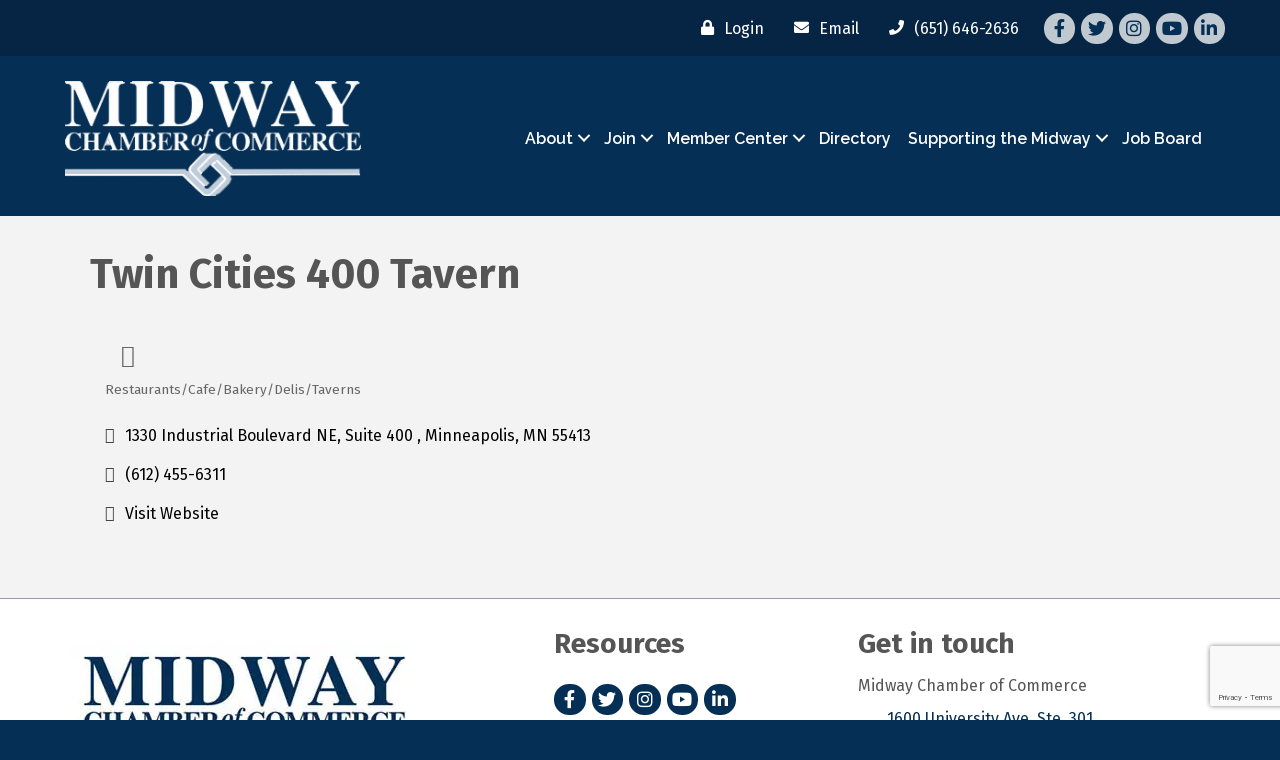

--- FILE ---
content_type: text/html; charset=utf-8
request_url: https://www.google.com/recaptcha/enterprise/anchor?ar=1&k=6LfI_T8rAAAAAMkWHrLP_GfSf3tLy9tKa839wcWa&co=aHR0cDovL2J1c2luZXNzLm1pZHdheWNoYW1iZXIuY29tOjgw&hl=en&v=PoyoqOPhxBO7pBk68S4YbpHZ&size=invisible&anchor-ms=20000&execute-ms=30000&cb=9qn1e1rnd5xd
body_size: 48570
content:
<!DOCTYPE HTML><html dir="ltr" lang="en"><head><meta http-equiv="Content-Type" content="text/html; charset=UTF-8">
<meta http-equiv="X-UA-Compatible" content="IE=edge">
<title>reCAPTCHA</title>
<style type="text/css">
/* cyrillic-ext */
@font-face {
  font-family: 'Roboto';
  font-style: normal;
  font-weight: 400;
  font-stretch: 100%;
  src: url(//fonts.gstatic.com/s/roboto/v48/KFO7CnqEu92Fr1ME7kSn66aGLdTylUAMa3GUBHMdazTgWw.woff2) format('woff2');
  unicode-range: U+0460-052F, U+1C80-1C8A, U+20B4, U+2DE0-2DFF, U+A640-A69F, U+FE2E-FE2F;
}
/* cyrillic */
@font-face {
  font-family: 'Roboto';
  font-style: normal;
  font-weight: 400;
  font-stretch: 100%;
  src: url(//fonts.gstatic.com/s/roboto/v48/KFO7CnqEu92Fr1ME7kSn66aGLdTylUAMa3iUBHMdazTgWw.woff2) format('woff2');
  unicode-range: U+0301, U+0400-045F, U+0490-0491, U+04B0-04B1, U+2116;
}
/* greek-ext */
@font-face {
  font-family: 'Roboto';
  font-style: normal;
  font-weight: 400;
  font-stretch: 100%;
  src: url(//fonts.gstatic.com/s/roboto/v48/KFO7CnqEu92Fr1ME7kSn66aGLdTylUAMa3CUBHMdazTgWw.woff2) format('woff2');
  unicode-range: U+1F00-1FFF;
}
/* greek */
@font-face {
  font-family: 'Roboto';
  font-style: normal;
  font-weight: 400;
  font-stretch: 100%;
  src: url(//fonts.gstatic.com/s/roboto/v48/KFO7CnqEu92Fr1ME7kSn66aGLdTylUAMa3-UBHMdazTgWw.woff2) format('woff2');
  unicode-range: U+0370-0377, U+037A-037F, U+0384-038A, U+038C, U+038E-03A1, U+03A3-03FF;
}
/* math */
@font-face {
  font-family: 'Roboto';
  font-style: normal;
  font-weight: 400;
  font-stretch: 100%;
  src: url(//fonts.gstatic.com/s/roboto/v48/KFO7CnqEu92Fr1ME7kSn66aGLdTylUAMawCUBHMdazTgWw.woff2) format('woff2');
  unicode-range: U+0302-0303, U+0305, U+0307-0308, U+0310, U+0312, U+0315, U+031A, U+0326-0327, U+032C, U+032F-0330, U+0332-0333, U+0338, U+033A, U+0346, U+034D, U+0391-03A1, U+03A3-03A9, U+03B1-03C9, U+03D1, U+03D5-03D6, U+03F0-03F1, U+03F4-03F5, U+2016-2017, U+2034-2038, U+203C, U+2040, U+2043, U+2047, U+2050, U+2057, U+205F, U+2070-2071, U+2074-208E, U+2090-209C, U+20D0-20DC, U+20E1, U+20E5-20EF, U+2100-2112, U+2114-2115, U+2117-2121, U+2123-214F, U+2190, U+2192, U+2194-21AE, U+21B0-21E5, U+21F1-21F2, U+21F4-2211, U+2213-2214, U+2216-22FF, U+2308-230B, U+2310, U+2319, U+231C-2321, U+2336-237A, U+237C, U+2395, U+239B-23B7, U+23D0, U+23DC-23E1, U+2474-2475, U+25AF, U+25B3, U+25B7, U+25BD, U+25C1, U+25CA, U+25CC, U+25FB, U+266D-266F, U+27C0-27FF, U+2900-2AFF, U+2B0E-2B11, U+2B30-2B4C, U+2BFE, U+3030, U+FF5B, U+FF5D, U+1D400-1D7FF, U+1EE00-1EEFF;
}
/* symbols */
@font-face {
  font-family: 'Roboto';
  font-style: normal;
  font-weight: 400;
  font-stretch: 100%;
  src: url(//fonts.gstatic.com/s/roboto/v48/KFO7CnqEu92Fr1ME7kSn66aGLdTylUAMaxKUBHMdazTgWw.woff2) format('woff2');
  unicode-range: U+0001-000C, U+000E-001F, U+007F-009F, U+20DD-20E0, U+20E2-20E4, U+2150-218F, U+2190, U+2192, U+2194-2199, U+21AF, U+21E6-21F0, U+21F3, U+2218-2219, U+2299, U+22C4-22C6, U+2300-243F, U+2440-244A, U+2460-24FF, U+25A0-27BF, U+2800-28FF, U+2921-2922, U+2981, U+29BF, U+29EB, U+2B00-2BFF, U+4DC0-4DFF, U+FFF9-FFFB, U+10140-1018E, U+10190-1019C, U+101A0, U+101D0-101FD, U+102E0-102FB, U+10E60-10E7E, U+1D2C0-1D2D3, U+1D2E0-1D37F, U+1F000-1F0FF, U+1F100-1F1AD, U+1F1E6-1F1FF, U+1F30D-1F30F, U+1F315, U+1F31C, U+1F31E, U+1F320-1F32C, U+1F336, U+1F378, U+1F37D, U+1F382, U+1F393-1F39F, U+1F3A7-1F3A8, U+1F3AC-1F3AF, U+1F3C2, U+1F3C4-1F3C6, U+1F3CA-1F3CE, U+1F3D4-1F3E0, U+1F3ED, U+1F3F1-1F3F3, U+1F3F5-1F3F7, U+1F408, U+1F415, U+1F41F, U+1F426, U+1F43F, U+1F441-1F442, U+1F444, U+1F446-1F449, U+1F44C-1F44E, U+1F453, U+1F46A, U+1F47D, U+1F4A3, U+1F4B0, U+1F4B3, U+1F4B9, U+1F4BB, U+1F4BF, U+1F4C8-1F4CB, U+1F4D6, U+1F4DA, U+1F4DF, U+1F4E3-1F4E6, U+1F4EA-1F4ED, U+1F4F7, U+1F4F9-1F4FB, U+1F4FD-1F4FE, U+1F503, U+1F507-1F50B, U+1F50D, U+1F512-1F513, U+1F53E-1F54A, U+1F54F-1F5FA, U+1F610, U+1F650-1F67F, U+1F687, U+1F68D, U+1F691, U+1F694, U+1F698, U+1F6AD, U+1F6B2, U+1F6B9-1F6BA, U+1F6BC, U+1F6C6-1F6CF, U+1F6D3-1F6D7, U+1F6E0-1F6EA, U+1F6F0-1F6F3, U+1F6F7-1F6FC, U+1F700-1F7FF, U+1F800-1F80B, U+1F810-1F847, U+1F850-1F859, U+1F860-1F887, U+1F890-1F8AD, U+1F8B0-1F8BB, U+1F8C0-1F8C1, U+1F900-1F90B, U+1F93B, U+1F946, U+1F984, U+1F996, U+1F9E9, U+1FA00-1FA6F, U+1FA70-1FA7C, U+1FA80-1FA89, U+1FA8F-1FAC6, U+1FACE-1FADC, U+1FADF-1FAE9, U+1FAF0-1FAF8, U+1FB00-1FBFF;
}
/* vietnamese */
@font-face {
  font-family: 'Roboto';
  font-style: normal;
  font-weight: 400;
  font-stretch: 100%;
  src: url(//fonts.gstatic.com/s/roboto/v48/KFO7CnqEu92Fr1ME7kSn66aGLdTylUAMa3OUBHMdazTgWw.woff2) format('woff2');
  unicode-range: U+0102-0103, U+0110-0111, U+0128-0129, U+0168-0169, U+01A0-01A1, U+01AF-01B0, U+0300-0301, U+0303-0304, U+0308-0309, U+0323, U+0329, U+1EA0-1EF9, U+20AB;
}
/* latin-ext */
@font-face {
  font-family: 'Roboto';
  font-style: normal;
  font-weight: 400;
  font-stretch: 100%;
  src: url(//fonts.gstatic.com/s/roboto/v48/KFO7CnqEu92Fr1ME7kSn66aGLdTylUAMa3KUBHMdazTgWw.woff2) format('woff2');
  unicode-range: U+0100-02BA, U+02BD-02C5, U+02C7-02CC, U+02CE-02D7, U+02DD-02FF, U+0304, U+0308, U+0329, U+1D00-1DBF, U+1E00-1E9F, U+1EF2-1EFF, U+2020, U+20A0-20AB, U+20AD-20C0, U+2113, U+2C60-2C7F, U+A720-A7FF;
}
/* latin */
@font-face {
  font-family: 'Roboto';
  font-style: normal;
  font-weight: 400;
  font-stretch: 100%;
  src: url(//fonts.gstatic.com/s/roboto/v48/KFO7CnqEu92Fr1ME7kSn66aGLdTylUAMa3yUBHMdazQ.woff2) format('woff2');
  unicode-range: U+0000-00FF, U+0131, U+0152-0153, U+02BB-02BC, U+02C6, U+02DA, U+02DC, U+0304, U+0308, U+0329, U+2000-206F, U+20AC, U+2122, U+2191, U+2193, U+2212, U+2215, U+FEFF, U+FFFD;
}
/* cyrillic-ext */
@font-face {
  font-family: 'Roboto';
  font-style: normal;
  font-weight: 500;
  font-stretch: 100%;
  src: url(//fonts.gstatic.com/s/roboto/v48/KFO7CnqEu92Fr1ME7kSn66aGLdTylUAMa3GUBHMdazTgWw.woff2) format('woff2');
  unicode-range: U+0460-052F, U+1C80-1C8A, U+20B4, U+2DE0-2DFF, U+A640-A69F, U+FE2E-FE2F;
}
/* cyrillic */
@font-face {
  font-family: 'Roboto';
  font-style: normal;
  font-weight: 500;
  font-stretch: 100%;
  src: url(//fonts.gstatic.com/s/roboto/v48/KFO7CnqEu92Fr1ME7kSn66aGLdTylUAMa3iUBHMdazTgWw.woff2) format('woff2');
  unicode-range: U+0301, U+0400-045F, U+0490-0491, U+04B0-04B1, U+2116;
}
/* greek-ext */
@font-face {
  font-family: 'Roboto';
  font-style: normal;
  font-weight: 500;
  font-stretch: 100%;
  src: url(//fonts.gstatic.com/s/roboto/v48/KFO7CnqEu92Fr1ME7kSn66aGLdTylUAMa3CUBHMdazTgWw.woff2) format('woff2');
  unicode-range: U+1F00-1FFF;
}
/* greek */
@font-face {
  font-family: 'Roboto';
  font-style: normal;
  font-weight: 500;
  font-stretch: 100%;
  src: url(//fonts.gstatic.com/s/roboto/v48/KFO7CnqEu92Fr1ME7kSn66aGLdTylUAMa3-UBHMdazTgWw.woff2) format('woff2');
  unicode-range: U+0370-0377, U+037A-037F, U+0384-038A, U+038C, U+038E-03A1, U+03A3-03FF;
}
/* math */
@font-face {
  font-family: 'Roboto';
  font-style: normal;
  font-weight: 500;
  font-stretch: 100%;
  src: url(//fonts.gstatic.com/s/roboto/v48/KFO7CnqEu92Fr1ME7kSn66aGLdTylUAMawCUBHMdazTgWw.woff2) format('woff2');
  unicode-range: U+0302-0303, U+0305, U+0307-0308, U+0310, U+0312, U+0315, U+031A, U+0326-0327, U+032C, U+032F-0330, U+0332-0333, U+0338, U+033A, U+0346, U+034D, U+0391-03A1, U+03A3-03A9, U+03B1-03C9, U+03D1, U+03D5-03D6, U+03F0-03F1, U+03F4-03F5, U+2016-2017, U+2034-2038, U+203C, U+2040, U+2043, U+2047, U+2050, U+2057, U+205F, U+2070-2071, U+2074-208E, U+2090-209C, U+20D0-20DC, U+20E1, U+20E5-20EF, U+2100-2112, U+2114-2115, U+2117-2121, U+2123-214F, U+2190, U+2192, U+2194-21AE, U+21B0-21E5, U+21F1-21F2, U+21F4-2211, U+2213-2214, U+2216-22FF, U+2308-230B, U+2310, U+2319, U+231C-2321, U+2336-237A, U+237C, U+2395, U+239B-23B7, U+23D0, U+23DC-23E1, U+2474-2475, U+25AF, U+25B3, U+25B7, U+25BD, U+25C1, U+25CA, U+25CC, U+25FB, U+266D-266F, U+27C0-27FF, U+2900-2AFF, U+2B0E-2B11, U+2B30-2B4C, U+2BFE, U+3030, U+FF5B, U+FF5D, U+1D400-1D7FF, U+1EE00-1EEFF;
}
/* symbols */
@font-face {
  font-family: 'Roboto';
  font-style: normal;
  font-weight: 500;
  font-stretch: 100%;
  src: url(//fonts.gstatic.com/s/roboto/v48/KFO7CnqEu92Fr1ME7kSn66aGLdTylUAMaxKUBHMdazTgWw.woff2) format('woff2');
  unicode-range: U+0001-000C, U+000E-001F, U+007F-009F, U+20DD-20E0, U+20E2-20E4, U+2150-218F, U+2190, U+2192, U+2194-2199, U+21AF, U+21E6-21F0, U+21F3, U+2218-2219, U+2299, U+22C4-22C6, U+2300-243F, U+2440-244A, U+2460-24FF, U+25A0-27BF, U+2800-28FF, U+2921-2922, U+2981, U+29BF, U+29EB, U+2B00-2BFF, U+4DC0-4DFF, U+FFF9-FFFB, U+10140-1018E, U+10190-1019C, U+101A0, U+101D0-101FD, U+102E0-102FB, U+10E60-10E7E, U+1D2C0-1D2D3, U+1D2E0-1D37F, U+1F000-1F0FF, U+1F100-1F1AD, U+1F1E6-1F1FF, U+1F30D-1F30F, U+1F315, U+1F31C, U+1F31E, U+1F320-1F32C, U+1F336, U+1F378, U+1F37D, U+1F382, U+1F393-1F39F, U+1F3A7-1F3A8, U+1F3AC-1F3AF, U+1F3C2, U+1F3C4-1F3C6, U+1F3CA-1F3CE, U+1F3D4-1F3E0, U+1F3ED, U+1F3F1-1F3F3, U+1F3F5-1F3F7, U+1F408, U+1F415, U+1F41F, U+1F426, U+1F43F, U+1F441-1F442, U+1F444, U+1F446-1F449, U+1F44C-1F44E, U+1F453, U+1F46A, U+1F47D, U+1F4A3, U+1F4B0, U+1F4B3, U+1F4B9, U+1F4BB, U+1F4BF, U+1F4C8-1F4CB, U+1F4D6, U+1F4DA, U+1F4DF, U+1F4E3-1F4E6, U+1F4EA-1F4ED, U+1F4F7, U+1F4F9-1F4FB, U+1F4FD-1F4FE, U+1F503, U+1F507-1F50B, U+1F50D, U+1F512-1F513, U+1F53E-1F54A, U+1F54F-1F5FA, U+1F610, U+1F650-1F67F, U+1F687, U+1F68D, U+1F691, U+1F694, U+1F698, U+1F6AD, U+1F6B2, U+1F6B9-1F6BA, U+1F6BC, U+1F6C6-1F6CF, U+1F6D3-1F6D7, U+1F6E0-1F6EA, U+1F6F0-1F6F3, U+1F6F7-1F6FC, U+1F700-1F7FF, U+1F800-1F80B, U+1F810-1F847, U+1F850-1F859, U+1F860-1F887, U+1F890-1F8AD, U+1F8B0-1F8BB, U+1F8C0-1F8C1, U+1F900-1F90B, U+1F93B, U+1F946, U+1F984, U+1F996, U+1F9E9, U+1FA00-1FA6F, U+1FA70-1FA7C, U+1FA80-1FA89, U+1FA8F-1FAC6, U+1FACE-1FADC, U+1FADF-1FAE9, U+1FAF0-1FAF8, U+1FB00-1FBFF;
}
/* vietnamese */
@font-face {
  font-family: 'Roboto';
  font-style: normal;
  font-weight: 500;
  font-stretch: 100%;
  src: url(//fonts.gstatic.com/s/roboto/v48/KFO7CnqEu92Fr1ME7kSn66aGLdTylUAMa3OUBHMdazTgWw.woff2) format('woff2');
  unicode-range: U+0102-0103, U+0110-0111, U+0128-0129, U+0168-0169, U+01A0-01A1, U+01AF-01B0, U+0300-0301, U+0303-0304, U+0308-0309, U+0323, U+0329, U+1EA0-1EF9, U+20AB;
}
/* latin-ext */
@font-face {
  font-family: 'Roboto';
  font-style: normal;
  font-weight: 500;
  font-stretch: 100%;
  src: url(//fonts.gstatic.com/s/roboto/v48/KFO7CnqEu92Fr1ME7kSn66aGLdTylUAMa3KUBHMdazTgWw.woff2) format('woff2');
  unicode-range: U+0100-02BA, U+02BD-02C5, U+02C7-02CC, U+02CE-02D7, U+02DD-02FF, U+0304, U+0308, U+0329, U+1D00-1DBF, U+1E00-1E9F, U+1EF2-1EFF, U+2020, U+20A0-20AB, U+20AD-20C0, U+2113, U+2C60-2C7F, U+A720-A7FF;
}
/* latin */
@font-face {
  font-family: 'Roboto';
  font-style: normal;
  font-weight: 500;
  font-stretch: 100%;
  src: url(//fonts.gstatic.com/s/roboto/v48/KFO7CnqEu92Fr1ME7kSn66aGLdTylUAMa3yUBHMdazQ.woff2) format('woff2');
  unicode-range: U+0000-00FF, U+0131, U+0152-0153, U+02BB-02BC, U+02C6, U+02DA, U+02DC, U+0304, U+0308, U+0329, U+2000-206F, U+20AC, U+2122, U+2191, U+2193, U+2212, U+2215, U+FEFF, U+FFFD;
}
/* cyrillic-ext */
@font-face {
  font-family: 'Roboto';
  font-style: normal;
  font-weight: 900;
  font-stretch: 100%;
  src: url(//fonts.gstatic.com/s/roboto/v48/KFO7CnqEu92Fr1ME7kSn66aGLdTylUAMa3GUBHMdazTgWw.woff2) format('woff2');
  unicode-range: U+0460-052F, U+1C80-1C8A, U+20B4, U+2DE0-2DFF, U+A640-A69F, U+FE2E-FE2F;
}
/* cyrillic */
@font-face {
  font-family: 'Roboto';
  font-style: normal;
  font-weight: 900;
  font-stretch: 100%;
  src: url(//fonts.gstatic.com/s/roboto/v48/KFO7CnqEu92Fr1ME7kSn66aGLdTylUAMa3iUBHMdazTgWw.woff2) format('woff2');
  unicode-range: U+0301, U+0400-045F, U+0490-0491, U+04B0-04B1, U+2116;
}
/* greek-ext */
@font-face {
  font-family: 'Roboto';
  font-style: normal;
  font-weight: 900;
  font-stretch: 100%;
  src: url(//fonts.gstatic.com/s/roboto/v48/KFO7CnqEu92Fr1ME7kSn66aGLdTylUAMa3CUBHMdazTgWw.woff2) format('woff2');
  unicode-range: U+1F00-1FFF;
}
/* greek */
@font-face {
  font-family: 'Roboto';
  font-style: normal;
  font-weight: 900;
  font-stretch: 100%;
  src: url(//fonts.gstatic.com/s/roboto/v48/KFO7CnqEu92Fr1ME7kSn66aGLdTylUAMa3-UBHMdazTgWw.woff2) format('woff2');
  unicode-range: U+0370-0377, U+037A-037F, U+0384-038A, U+038C, U+038E-03A1, U+03A3-03FF;
}
/* math */
@font-face {
  font-family: 'Roboto';
  font-style: normal;
  font-weight: 900;
  font-stretch: 100%;
  src: url(//fonts.gstatic.com/s/roboto/v48/KFO7CnqEu92Fr1ME7kSn66aGLdTylUAMawCUBHMdazTgWw.woff2) format('woff2');
  unicode-range: U+0302-0303, U+0305, U+0307-0308, U+0310, U+0312, U+0315, U+031A, U+0326-0327, U+032C, U+032F-0330, U+0332-0333, U+0338, U+033A, U+0346, U+034D, U+0391-03A1, U+03A3-03A9, U+03B1-03C9, U+03D1, U+03D5-03D6, U+03F0-03F1, U+03F4-03F5, U+2016-2017, U+2034-2038, U+203C, U+2040, U+2043, U+2047, U+2050, U+2057, U+205F, U+2070-2071, U+2074-208E, U+2090-209C, U+20D0-20DC, U+20E1, U+20E5-20EF, U+2100-2112, U+2114-2115, U+2117-2121, U+2123-214F, U+2190, U+2192, U+2194-21AE, U+21B0-21E5, U+21F1-21F2, U+21F4-2211, U+2213-2214, U+2216-22FF, U+2308-230B, U+2310, U+2319, U+231C-2321, U+2336-237A, U+237C, U+2395, U+239B-23B7, U+23D0, U+23DC-23E1, U+2474-2475, U+25AF, U+25B3, U+25B7, U+25BD, U+25C1, U+25CA, U+25CC, U+25FB, U+266D-266F, U+27C0-27FF, U+2900-2AFF, U+2B0E-2B11, U+2B30-2B4C, U+2BFE, U+3030, U+FF5B, U+FF5D, U+1D400-1D7FF, U+1EE00-1EEFF;
}
/* symbols */
@font-face {
  font-family: 'Roboto';
  font-style: normal;
  font-weight: 900;
  font-stretch: 100%;
  src: url(//fonts.gstatic.com/s/roboto/v48/KFO7CnqEu92Fr1ME7kSn66aGLdTylUAMaxKUBHMdazTgWw.woff2) format('woff2');
  unicode-range: U+0001-000C, U+000E-001F, U+007F-009F, U+20DD-20E0, U+20E2-20E4, U+2150-218F, U+2190, U+2192, U+2194-2199, U+21AF, U+21E6-21F0, U+21F3, U+2218-2219, U+2299, U+22C4-22C6, U+2300-243F, U+2440-244A, U+2460-24FF, U+25A0-27BF, U+2800-28FF, U+2921-2922, U+2981, U+29BF, U+29EB, U+2B00-2BFF, U+4DC0-4DFF, U+FFF9-FFFB, U+10140-1018E, U+10190-1019C, U+101A0, U+101D0-101FD, U+102E0-102FB, U+10E60-10E7E, U+1D2C0-1D2D3, U+1D2E0-1D37F, U+1F000-1F0FF, U+1F100-1F1AD, U+1F1E6-1F1FF, U+1F30D-1F30F, U+1F315, U+1F31C, U+1F31E, U+1F320-1F32C, U+1F336, U+1F378, U+1F37D, U+1F382, U+1F393-1F39F, U+1F3A7-1F3A8, U+1F3AC-1F3AF, U+1F3C2, U+1F3C4-1F3C6, U+1F3CA-1F3CE, U+1F3D4-1F3E0, U+1F3ED, U+1F3F1-1F3F3, U+1F3F5-1F3F7, U+1F408, U+1F415, U+1F41F, U+1F426, U+1F43F, U+1F441-1F442, U+1F444, U+1F446-1F449, U+1F44C-1F44E, U+1F453, U+1F46A, U+1F47D, U+1F4A3, U+1F4B0, U+1F4B3, U+1F4B9, U+1F4BB, U+1F4BF, U+1F4C8-1F4CB, U+1F4D6, U+1F4DA, U+1F4DF, U+1F4E3-1F4E6, U+1F4EA-1F4ED, U+1F4F7, U+1F4F9-1F4FB, U+1F4FD-1F4FE, U+1F503, U+1F507-1F50B, U+1F50D, U+1F512-1F513, U+1F53E-1F54A, U+1F54F-1F5FA, U+1F610, U+1F650-1F67F, U+1F687, U+1F68D, U+1F691, U+1F694, U+1F698, U+1F6AD, U+1F6B2, U+1F6B9-1F6BA, U+1F6BC, U+1F6C6-1F6CF, U+1F6D3-1F6D7, U+1F6E0-1F6EA, U+1F6F0-1F6F3, U+1F6F7-1F6FC, U+1F700-1F7FF, U+1F800-1F80B, U+1F810-1F847, U+1F850-1F859, U+1F860-1F887, U+1F890-1F8AD, U+1F8B0-1F8BB, U+1F8C0-1F8C1, U+1F900-1F90B, U+1F93B, U+1F946, U+1F984, U+1F996, U+1F9E9, U+1FA00-1FA6F, U+1FA70-1FA7C, U+1FA80-1FA89, U+1FA8F-1FAC6, U+1FACE-1FADC, U+1FADF-1FAE9, U+1FAF0-1FAF8, U+1FB00-1FBFF;
}
/* vietnamese */
@font-face {
  font-family: 'Roboto';
  font-style: normal;
  font-weight: 900;
  font-stretch: 100%;
  src: url(//fonts.gstatic.com/s/roboto/v48/KFO7CnqEu92Fr1ME7kSn66aGLdTylUAMa3OUBHMdazTgWw.woff2) format('woff2');
  unicode-range: U+0102-0103, U+0110-0111, U+0128-0129, U+0168-0169, U+01A0-01A1, U+01AF-01B0, U+0300-0301, U+0303-0304, U+0308-0309, U+0323, U+0329, U+1EA0-1EF9, U+20AB;
}
/* latin-ext */
@font-face {
  font-family: 'Roboto';
  font-style: normal;
  font-weight: 900;
  font-stretch: 100%;
  src: url(//fonts.gstatic.com/s/roboto/v48/KFO7CnqEu92Fr1ME7kSn66aGLdTylUAMa3KUBHMdazTgWw.woff2) format('woff2');
  unicode-range: U+0100-02BA, U+02BD-02C5, U+02C7-02CC, U+02CE-02D7, U+02DD-02FF, U+0304, U+0308, U+0329, U+1D00-1DBF, U+1E00-1E9F, U+1EF2-1EFF, U+2020, U+20A0-20AB, U+20AD-20C0, U+2113, U+2C60-2C7F, U+A720-A7FF;
}
/* latin */
@font-face {
  font-family: 'Roboto';
  font-style: normal;
  font-weight: 900;
  font-stretch: 100%;
  src: url(//fonts.gstatic.com/s/roboto/v48/KFO7CnqEu92Fr1ME7kSn66aGLdTylUAMa3yUBHMdazQ.woff2) format('woff2');
  unicode-range: U+0000-00FF, U+0131, U+0152-0153, U+02BB-02BC, U+02C6, U+02DA, U+02DC, U+0304, U+0308, U+0329, U+2000-206F, U+20AC, U+2122, U+2191, U+2193, U+2212, U+2215, U+FEFF, U+FFFD;
}

</style>
<link rel="stylesheet" type="text/css" href="https://www.gstatic.com/recaptcha/releases/PoyoqOPhxBO7pBk68S4YbpHZ/styles__ltr.css">
<script nonce="y_Y5lLQ_jsSd0dH2TPiYvA" type="text/javascript">window['__recaptcha_api'] = 'https://www.google.com/recaptcha/enterprise/';</script>
<script type="text/javascript" src="https://www.gstatic.com/recaptcha/releases/PoyoqOPhxBO7pBk68S4YbpHZ/recaptcha__en.js" nonce="y_Y5lLQ_jsSd0dH2TPiYvA">
      
    </script></head>
<body><div id="rc-anchor-alert" class="rc-anchor-alert"></div>
<input type="hidden" id="recaptcha-token" value="[base64]">
<script type="text/javascript" nonce="y_Y5lLQ_jsSd0dH2TPiYvA">
      recaptcha.anchor.Main.init("[\x22ainput\x22,[\x22bgdata\x22,\x22\x22,\[base64]/[base64]/MjU1Ong/[base64]/[base64]/[base64]/[base64]/[base64]/[base64]/[base64]/[base64]/[base64]/[base64]/[base64]/[base64]/[base64]/[base64]/[base64]\\u003d\x22,\[base64]\\u003d\x22,\[base64]/CksKdwoNjw4MBwoNAw4zDi1PCiWDDlHTDrcKZw5bDozB1wpZ5d8KzL8KoBcO6wrvCicK5ecKywq9rO0hAOcKzD8Ocw6wLwphrY8K1wrYVbCVTw6prVsKNwp0uw5XDm1F/bDjDq8OxwqHCn8OGGz7Cp8OCwos7wo41w7pQMcOSc2d4HsOeZcKfP8OEIxvCinUxw7DDtUQBw61XwqgKw4PCqlQoF8ODwoTDgFk6w4HCjE7Ck8KiGEnDo8O9OWF/Y1cwAsKRwrfDjm3CucOmw6jDrGHDicOQYDPDlzJcwr1vw45RwpzCnsKywrwUFMKwfQnCkgnCjgjCljvDh0M7w7rDh8KWNBcAw7MJb8OzwpAkTsOnW2hKdMOuI8OWfMOuwpDCpkjCtFg6I8OqNRvCnsKewpbDh3t4wrprAMOmM8OMw5XDnxB4w4/DvH5mw4TCtsKywpTDs8Ogwr3CukLDlCZlw5HCjQHCn8KeJkg5w63DsMKbGWjCqcKJw6oyF0rDg1DCoMKxwo/Cvw8vwpHCtALCqsOjw7oUwpA+w6HDjh0iMsK7w7jDsVw9G8OMe8KxKS3DlMKyRjrCn8KDw6MRwpcQMz/ClMO/wqMRScO/wq4EX8OTRcOkGMO2LRZ2w48VwpNuw4XDh2nDpw/CssOLwq/CscKxBcKJw7HCtinDh8OYUcO9eFE7GDIENMK5wqnCnAwjw6/CmFnCiCPCnAt7wqnDscKSw5l+LHsaw7TCilHDosK3OEwIw5Fab8K9w6kowqJMw6LDikHDv1xCw5UfwrkNw4XDicOIwrHDh8K6w7o5OcK3w4TChS7DucKXDnbCk0nCmMOcNwHClcKKSlzCrsOYwrsPJhwFwqHDjGYdQsOtacO3wq/CkzvCu8KcX8OAwr/[base64]/w6Rnw7fCi1/CkH5Mw7vDoj8IMH/CsnNrwoTCpXXDtXzDhMKaG141w7zCtTbDkj3DisKCw4zCocK1w55Wwp9yNRjDrV99w4HCrMKAIsK2woPCpsK/wrciCcOsD8Kkwqsfw4oLfS82dCHDpsOwwobDli/Ct0jDjhHDqGIqdV4adl/[base64]/[base64]/[base64]/w77DngDClcOvbk01wowAE17Cn8OwwqXCtsOMwqTChsK4wrHDsyYZworCjG7CpcKJwokcHCLDn8OFw4PCrsKrwrpnwrDDjBJsclnDhS3CiHsMR1rDqgQrwq3CqVEBI8OpXFlXXMOcwp/DssOCwrHDsUksHMK0B8KVYMORw7dxcsKtOsK3w7nDsG7CkMKPwqgHw4DDthojIlLCscO9wr9/MGkpw7ZFw5McEcKcw7zCvDk3w5I3bS7DksKvwq9Uw6PDncOEc8KDfQB8Ah17eMOKwonCrsKiYUZzw7gyw5DDtcOMw7wtw6vCqR4hw4zDqCjCg1PCksK5wqcVwrfChMOBwr8Ow6jDs8OdwqfDncOYEMOFB2/CrlE3woTCi8K+w5Fhwr/Cm8K/[base64]/[base64]/[base64]/DlsKYw6nCt8K+w5EVw5IzwqbCksKeJiDDsMKddjJTw7szKz49w7vDrVLCuQ7Dq8O0w44/annCtTBCw5bCrkDDnMKVb8OHXsK4fiDCq8KtfVXDgXQbR8OiU8OWw7A3w6kcbA16w4xVwq4jFcOKJ8KnwpZYOMOYw63CncKJOCJ1w7ltw43DqiZ4w5PDqsKtEijDs8KLw4M+Y8OgEsKiw5PDlMORG8OTZiJQwqQbIMOQdcK/[base64]/DjHvDoGrDpsKYw55ew6nCsMOlw79ZTy/[base64]/DssOOw7AqA2XCnWRMBsOYwqVEwpXDu8KSw6Ekw4csesOgZMKhw6BeD8KewrnCmcK4w6xlw5dCw7Yywr1VMcOZwqdiJxvCrWUzw6rCriDCvcO3wpceR1vCvhJTwqB4wpcnO8OTRMO/wrdhw7pVw7FewoAWInzCtSrDmCfDmAQhw7zDv8KqHsOQw63Du8OMw6HCtMKzwqrDk8Kaw4bDr8OIK2d9T2hWw73CizJ7K8OeHMOFccKuwpNBw7/DqAJWwoc3wq5ywrtFYU0Lw5gLUWo5J8KaJsOhHWs3w7nDtMOdw5jDkzsyXMOOeDrCjsOQLcKyA0jDv8KBw5kLYcO+EMKow5I7MMO1ecOuwrI4w4FpwqDDiMOfwqXCijvDlcKFw5F+DsKqJ8KfTcOOUCPDtcOlVCNiWSUrw4lvwpvDocOcwr1Bwp3Cs0N3w6/Ct8Otw5XDkMOMwo/DhMKeJ8OcH8KsVX8WasOzDcKJNsK8w7MFwr5db3wgLsKQwos7d8Oewr3DjMOWwqsrBBnCgcO2D8OrwpvDkGnCgAoPwp0cwplvwpNkdMKBH8KewqlnRnHDg1/CnVjCo8O3WwFoFhkxw7XCs3tFIcKcwrtdwrgZwrPDtXvDqMOuC8KiWsKHC8O0woo/wqQnb3kyK0p3wrEsw6cTw58icVvDrcKUcMO7w7wAwpTCm8KVw6DCtm5kw7rCm8O5CMKBwpfCvsKtASjCnlrDucO9wrTCq8KLPsOdRBfDqMKTwpjDgl/Cg8KuME3CtcKdURoawrRuwrTDqyrCpjXDlsKiw6xDAVjDsk/DqsK4Y8OfCsOaQcOHZD3Dh39PwrFfYcKeOxxgICtNwpHCkMK6GnfDjcOKw6vDisOseXUiVxbDo8O1YMOxUTsIKkNDwr/CpAFvw6bDisOKHkwcwp/CrcKxwoRLw5cLw6PCn0dkw7weSwdmw7/CpsKfwpPCojjChi9gLcKgAMOOw5PDm8Opw7VwLGNnORhXEcKeesKyPMKPOVLChcOQO8KjKMKdw4XDsB/CmV8AYENiw4/DssOQDVDCjMKmNlvCusKlbj7DmgnDmUfDth3CpMK+w619w5TCiwQ6aFvDscKfXsK9woETckHCl8OnDQcCw5w/[base64]/DsKpwoFucEvCtsKyIMKJfMKyOk4AwqFqw5MtYMOXwofClMOkwohjJsKEdz5aw7hIw5PDlVrCqcOAwoY8wqbCtcONLcK8GsK1VgtOwox+AQfDk8KTU0Zjw7jDpsKVXcOMPg7Cj3vCpWwZVcO1E8OZaMK9OcOvYsKSD8O1w6HDkQjCrA/ChcKXJ0TDvkLCt8K+IsK9w5nDqcKDw6Rrw7PCu0ADH3XChMOPw5nDnTHDr8Kxwp89B8OgEsO0ecKIw6dyw4TDiG7DrmfCsGvDsCjDhhXDmsOEwohyw5zCvcOYwrxvwp5/wr8swoQswqTDvcKFVUnDk2/CkH3CmcKTUMK8cMK9N8KbTMKcJsOZLwp3HwnCksKiTMOGwo8xbRQEDcKywoRsfMK2I8OgE8Omwp3CjsOrw4w3Q8OgTAHCkxbDq2/CkW7Cunpuwo4PGW0/TsK4wobDlnrDhA4Ew5XDrmXDjsO1McK3w6lwwqfDicKFwqtCwp7DjMOhwo98w7Mxw5bDr8O0w4LCuxLDkhTCmcOScibCj8KHUcKzworCpGzCksK2w4RpLMKqw6c8UMOcecKmw5U0B8KMwrXDnsOrWzbDq37DvkUSwqgPVQs+Kx/DhyPCvMOwWhdOw4gUwqp2w7XDrsKDw5keJMKZw7VrwrI8wrTCvzTDgHPCrsOqw7jDsU7CpcOhwp7Cow/Cn8OtUcOmbwHCmWjCsljDrsOvE1tawp7CqcO0w61aawxDwovDtnnDgcKPShzCocOEw4TDpcKUwqnCosKpwrEKwofDs0HChg/CiHLDlMKmEjrDjcKPBMOdCsOcPUtNw77Cg1nDjTsBw4TCisOOwqtJd8KACStJLsKZw7cfw6DCkMO4JsKpQgVLwoDDtHvDgE83MwrDgcOGwo1pw79SwrbCp0HCtMOpPcOTwpw8DsOVKcKGw5DDm2cZOsO9Ux/CgVDCumwEHcK2wrXDtEMOLcKtwphNJsOaXRfCp8OdO8KZSMOAFT7DvcOxEcOnRmU0fjfDr8KaJ8OFwrZ/UEZOw6kfW8K7w4/[base64]/[base64]/Fj9wwq7DucOwGsO6w5ZGw4R+woECwqXDgF57O3BzADVoLnfCpcOzaQYgAmLDqkjDljvCncKINXteZ1cldsOEworDqAkOMDAdwpHDo8K/AcKqw7YSXMO2YVMSPEnCocKhCy/[base64]/DqMO8J8Opw7nDhcKdd8O9DsOXMBJuZS1iFQN1wqrDvErDjUQLGivDpcKvFU/[base64]/DhgvDvzPDmgRNw50SwqHDrMOewrk4DlfDvcOswonDshJWw6jDg8K5AMOCw7rDnxfDqsOEwoDCscKnwozDisOewqnDq0fDjsO8w4MqOw8UwrzDpMORw4rDqxhlGjPCpXNBTcKjC8Orw5jDicK2wrJVwr5/McOxXRbCvgvDgmXCg8KAGsOpw6BhKcOFe8Ojwr/[base64]/[base64]/[base64]/CiScMwrxewrJqw5DCjMO7IE7DslRqYzMNehdrMMO7wp0qBsOgw5ZPw7bCuMKjHMOPwrlSMzsgwqJ7ZjJrw61vM8OyHFoAw6DDscOowoUUbcK3fMKlw4TCkcKLwpBxwrfClMO6AcK5w7jDpFvCgyY9VcOZLTXCumfCmWIzRzTClMKXwq0Lw6ZIWsOWZTbCg8OLw6/DvMOgSXjDgsKKwptcw48pSQdrH8K8eg14wo7CnsO/QG0lRmV4BMKUSMO9GQHCt0EMW8KnIcOVXAYiwrnDgMOHdMOdw45bVHbDq3hmfkrDusOww6/[base64]/w6TDsQLCsHLCiHbDrH/DicOKw5XDmsKDVVQawoJ+wqXDq3TCoMKewqTDqjdSDE/DgsOZG2sTN8OffEA2w5vDox3CncOaJ33CpsK/[base64]/Dr8KMwpXClEMuYmzCrMKjLsKvwrcAOXPCuMKAwqnDl0MoVDrDicOrfcKJwrfCvS5KwrVtwozCnMO8ccOUw6/DlkLDkx0bw7TDijwJwo3Dl8Kbw7/CjcOwZsOiwoTComTDt0TCqUNRw6/DtXrCnMK6HEQCYMK6w7DDqz1/FUfDgsOsMMOCwqfDlQjDn8OxKcO8LXhtacOlVsOiQDktEcKNfcONwr3CoMOaw5bDkAJBwrlSw6HDgMKOIMK/[base64]/Dt8O+FsOTw4TDisOQfcO2w6hQRMKgwrlPwq0aw7vDp8O5NC8ywpnCisKGwokrw7XDvA3Dp8KNSxLDjiIywp7DkcK/wq9nw6d4PMK9ehF2D3d/[base64]/CMKKFzN3ZiDChsKTw7gRwrrCpjjDr8OfYcKiw69BTMKTw5DDk8KUGTfCi0vCvcKFRcO2w6PClFzCrAAALcO0CcKww4TDmHrDp8KIwrfCo8KKwoITMDjCg8OfLEQMUsKMwr44w4M6wrbCmVZJwp4gwrXCjygsSiBPXFzCgMOfIsKIVC9Qw7d0QcKWwoMkXcO2wqAkw6/DkGEJQMKHD1d2OcOaT2vCkGvCtMOvcRfDpxs+wqhgexokw6TDhifCiVRIMU4Vw7DDny5jwrN9wqxaw7h+fcK/w63Ds3LDrcORw4DDj8O6w59NJsOgwrc0w7YTwqwZcMKBecKvw5LDs8K5wqjDnCbCosKnw4bCvMK5w7B5SWgOwpfCmm7Dk8OFVn9lacOfZiVtwrHDrcOYw5nDujd3woIWwoBqwoTDhMO4AEINw6LDiMO+e8Oxw4paJg/Ci8OXOBdAw6JASMKewofDpQbDkXvDgMKcDmjDpcOcw6nDpsOeRHTDlcOow7gHamTCp8K/w5B6wprCkUlRZVXDuRTClcO7dg7CicKjIHFrYcOudsK2eMOywq1Ywq/[base64]/ColcTTRsjw48UVcKwwrjChMO8fy1Xw5dWL8OmWW3DmcK2wqJZEMOZeHrDtsKyDsOHD3l7EsKtNTJECQUZw5fDoMOeFcKIwqNGUlvCgUHChcOkTQQhw54gEsOfdkbDqcKOfyJtw7DDqcKReUVcNcKVwqQLB01fWsOjRnXDumbDnhNveVnDoyR/wpx/wqQ3BjciYgTDp8OSwqoYaMOHKiYRN8K/W35Pwq4lw53DlGBHSTXDliHDgsOeDMKkw6LDs3x2QcKfwqdCUsKdXQfDlW0Jb2wgHHPClsOzw4XDhcKMwq/DjsOqccOHR2gBwqfClmNww4wAb8OlOEDCucK7w4zCnsOQw5/[base64]/DssOUFlMkwrdkUTdcd8KIwqHCscO0Z27CkD8uRxIPOmXChn8sKRzDqlfCqzZbLRzDqMOMwoHCqcKewqfCqDYOwrHCmsOHw4Q4BcKpacKkw5Uzw7JWw7PDqMOjwoZQIHdMWcOIUgIxwr1swqIyPRcWZ03DqX7Ch8OUwo9naGwZwp/Cr8Kfw592w7rCmcKfwrQbQMKWQVHDoDErc0TDh3bDtMOBwqIMwrhXLAhqwoDCiTdkXAkBYsOKwprDjBHDk8KQGcOBDhMpeHnCnxzCrsO2w7jDlhjCo8KKPsKNw5Ipw6PDt8O2w7J/G8OiAMOfw6rCrXRJDRfDogXCo3HCgMKwecOrKQgmw4VsP2vCqcKnE8OFw6oNwoEnw7k9wqDDssOUwrLCpUsPMW/DpsOGw5XDg8O1wo3DqyhtwrBWwoXDsnjCo8OQfsKmw4PDhsKARMOoZXkxOcOowpHDkz3Dm8ODRMORw5hHwo8zwprDkMOrw7/DtCXCn8KaEsKTwqrDlsKiRcKzw4Z5w4g4w61mFsKFwoxIwp0/KHzCsFvDncO8VcORw4TDjGvCui5xW2/[base64]/[base64]/cnHDj8KFY8OJDmtcwrHDngrCksOlw6xYw40gY8Oww7VOw6FQwr3Cp8OewqEyTVB9w6vDlsK6f8KKZDXCnShow6LCg8Kxw44wDwBuw5TDpsOvewFfwq/Dl8O9XsO4w4bDvXx7S2DCvcOQLsKTw43DtHrCkcO1wrrCp8OJaVxZTsK8woskwqrCo8Kwwq3CiyfDlcK3wpJpacOCwo8iAsK/wrkrM8KjIcKvw4BhLcK/JcOLwpTDuCYMw7lDwpJzw7YDAMKgw6lJw7xGw45EwrfCqMOmwq1BHSvDiMKNw6InYsK3w4o5w7QmwrHCmF/Ch3x5wp/[base64]/CucO/[base64]/Cpk94w7LDssODZXPDuEVawo5SAMOhwrDCnX3ChcKeMzTDhsKCAGXCm8OeYQ3CuTzCukUudcORw5ECw4PCkyjCscOsw7/DssKoRMKewoZWwp/Cs8O5wrYHwqXCscO2VMKbw7scCcK/IwRYwqDCq8O8wqwFKlfDnEbCkXEQUCFiw6/DhsO6wr/[base64]/[base64]/CncKawrgcwpbDr1jCqcOcW8OYHXzDr8ODKMKSEsOKw4Ekw7Vqw4gmblLCoU/Dmw3CmsOrUUJqDyHCj2UzwqwNbh/[base64]/DhsKCCsKfwoPClBkDw7XDqsKSbzIgwpokXMKrw55Tw4nDvSfDu2/DpVnDqz8VwoJrIBHCsUrDg8K3w75KaxDDuMK7TjIHwqTDl8Kiw5/DtVJhbsKEwoxzwqcGecOuC8OWF8KrwrtOP8OMXsOxb8OQwoLDl8KJHD5RRCZvcR5ywqc7wrjDpMKETcOiZzPDmsKvQU4SSMO/P8KPw7rCpMK2NRg4w5zCrlLDpG3CuMO4wpXDthtNwrEgKiLCnUvDr8K3wo4lBS0gHD3DiwfCoh/CpMKKUsKywozCoRcjw5rCq8KuUMOWO8OUwoReOsOeM0BcGMOywp9rKQR7L8O5w4QSOUdLwrnDlkoaw6LDlsKIDcOzZWHDo2AbZXvDrj9FeMOzVsK/LMOGw6nDqMKZIRkFWsKzUDHDk8ObwrJdeQUgFcKyDFN6wq/[base64]/Cg8KFJsKWLyMsw4/DqFHDmAzCrcOEw6rCihwyTcObwrQKTcKcQAjCjnXCr8KPwoQnwrHDqHHChcKsRRA3w73DhcK5YsOOB8K/wr3DtE3Cj0IAfWbCn8OPwpTDvMKMHFjDm8OLw4jCqUhwHHLCrMOPHsK5BUPCvcOaDsOtb1zDrsObDsKlWSHDvcKwCcOtw7oKw5l4wqTCt8KxFsK6w409wopUd3/Cq8Owc8KFwqnCt8OYw59kw6/ClcKlWRoXwoHDpcKlwoRfw7nDu8Kpw5kxw5PCqD7DnlxqEDtfw5QUwpPCunbCjRzCp2NTRWEkbsOiNMO9wpPCphrDhSnCsMOAUV8CdcKreCMcwpUMQXUHwrEFw5rDusK5w6/DpMKGWwxpwo7ClcK0w5w6VMK3PFHChsOfw4hEwq0lS2TDr8OkeGFCIgnDnhfCtzghw4YLwowyKsOywqEjdcOlw49da8Kfw4pJPQ4EHzRQwrTCiiQXf1/[base64]/[base64]/Di8ONScO7wroiVilHTSXDvAkBdnvChTAgw7IaeFdXcMK+wpzDo8KhwrfCpW/Drm/[base64]/TsOYwoLDp8KPwqYFHcOMJcO2w7nDhTnCq8OZwqbCoE/DvSkNesO+HcKSRcOgw6c6wqHDtx8wFMOww77CpVYCKMOPwpHCu8OdJ8KTw4XDk8OCw55uPnROw4k5JcKfw7/[base64]/CjEnCkQpQM0J0SypVworCkcOJBMK4cjIhbsO7wo/CuMOjw4HCl8OfwqYBIyXDjxxDw7wtXsOcwofDvRHDs8Klw79Tw63Cj8KsJQbDoMK0wrLDr0EZT2PCqMK5w6F/Bn0fWcOww4nDjcOWNCMtw6/[base64]/[base64]/DhyfCn8KuwpA6wqIuBBhaLMK7wrVFwqZsw65WVRsVUsOFwpBLwqvDtMOaKcKQVwJkasOcFz9FShrDocOSM8OLMMOhecKqw6HCs8Oww4gdwroBw7rCk0xjLF1wwrLCiMK9wrhkw7gwTlAmw4jDnWvDmcOARErCrsObw6/CsC7CmnLDt8O0L8OkaMO4XsKhwpFBwpRyPkvClMOBWsKtDG52GsKHLsKFw4PCvcOjw7FqSETCjMOpwplufcKUw5LDkXfDqFFxwr88wo8WwqTDjw1Kw5DCqSvDhsKZeA4/NnVSw5LDr08Yw6xpAH0Nbi1fwq9MwqTDsgfDnzzDkGZlwqNrwogpwrwIR8KMEhrDu0bCjsOvwrVrMRRuw77CkG4LfsOrfsKiOcO7JGMNLsKzeWtUwr0wwoxDV8KowqbCjsKeZ8Khw63DuUR/NUrDgnnDv8K6d1DDgsOdfiVBIcOgwq8/P1vDiEXDpBrDp8OdUXXDscO/w7oWLjdAPkDDpl/[base64]/ClCfCtGxkEMOaUEICwplIw74IwozDnBHCkBXDiMObOS0TccOTeQDCsCMxe0gSw53CtcO3NSw5T8O4f8Ojw4Q5wrbCo8Oew5R6Yw4fOAlqGcKXUMKpZcKfWgTDr1vDmELCt3Z4PR47wpl/HFzDik0BIMKNwq8yaMKvw4xPwrRuwoXCt8K5wrvDkxbDomXCihlvw4dzwr3DoMOOw5XCnTkfwoHDrU7CvMKdw4M/[base64]/CtVzDlMOjw4VeAsKyw6RsCsKvw4Zzw68NfEDDnsKJRMOMbcOHwrXDm8OQwqAhQlV7wrHCumVCEV/CpMOuIRF3w4nDh8KQwr9GFsO3bD5MFcKqXcKhwr/Cv8OsCMORwqTCtMKCRcOfZcKwTi5Bw4kfYj4HHcOMIGlMfh/ChcOjw7oSb1xaN8Kmw57CjHQJNC8FW8KWw4/DnsOuwrnDscOzKsOSw4PCmsKmUmfDm8OEw4LCm8OwwpdTTcOcw4rCulDDiQXCtsOiwqvDt0XDoV0iJ3lPwrAdIcOwLMK3w4NSwromwrbDicKEw70Jw7TDtGwuw7oYaMKzfAXDlDlyw55wwpIlRx/DrikCwo4SM8OrwoMYScOXwpsqwqIITsKtAkMwB8OCP8KmUBsew65EOmPDgcOZVsKBw6nCr1/DpXPDlsKZw4zDpF4zTcOYw6fDsMOLTcOhwoVGwqzCq8O9RcKUQMOxw6zDnsOyIGlBwqg8eMKCFcOvw5LDgcK8CSB8SsKKXMODw6YUwpfDh8O/JMKBf8K9HE3DvsKVwrZyRsKAJiZBNMObw4F4wqgKUcOJOsOPwr5xwoU0w6PDkMOedSnDlsOowpkdDxvDkMKtLsOdNnPCqUbDscOhTXMjGsKpNsKdXG4qYMOeDMOMSMOoCMObFytALW0UacKJKgcXWRjDvGllw5x/CQdYYMOCTXnCtmRTw7hWw7FuaVJHw4PCn8KwTEVawrd6w7RBw43DjznDjknDmMKmeRjCu2fCiMOwA8K+w44uUMKRAjnChcOFw7fDpGnDjHXDkX4YwojChWXDk8KUPMONZGRqMUjDqcK9w6B1wqlSw4lUwo/DiMKDI8K8acOZwoJUTiR1eMOpSUMWwqw0H1MfwqoWwqpybgQfO15RwqTDsC3DgHfDhcOAwrIhw7TClh/Dg8OGRVDDk3t7wpHCiCpjRxPDix9Jw73Dm0Y9wo7CosKrw4vDul7CpjzCmXJvTTINw73CihAMwobCocOBwoXDi1wjwoM2KA7DiRN8wr/[base64]/ZMOocmzCrxHDkynDrzU0CnIEOFJ+w7Miw7fDnwbDj8KPa29sGRzDgcK6w5Ifw7V7dz3CiMOwwr3DncO8w5XCqzXDpcO1w4MFwqHDu8Ozwrp4PxnDhcKEX8KHPMK8VsKlKMOpKMOHVFhXTSfDk3TCmMKrEXzDuMKZwq/CkcOOw4PCtxHCngYCw4HCsmcoeA3Dh382w4PChWPDmTBfYRbDpCxXKMKCw4QXKFLCo8OUCsOSwpDCk8Kqwp/DqsOCw7EPwrFzwq/Cmx0sMWEmDcKBwrdxwohawrESw7PDrMOYC8OZPsOobAEwcnFDwq5KdcOwKcKdA8KEw6hww4cGw4vCnipTeMOaw7LDqsONwqAjw6jCsFDDq8KHZsKiAkA+T3/Cs8O0woHDssKcwqDDtRPDsVU5wpc1SMK4wrHDhDTCkcKRdcKfAjzDlMOsRUV/wo3Di8KvRH3DgxomwqHDs0snMVdOHVxIwoBhcxJuw7nCgiR1aW/[base64]/Co8KcfAI7GMOrwqABOMOfCCYrwp/DkMOEwp5ObsOieMKHwoM5w6sYY8O9w50Tw4DCm8OyOHnCsMK/[base64]/CiVV9HcKhP2o0JMK2EsKUbhjDkjbDlcKEGlpIw5IHw6JdEsOhw6LClMKGFVrCsMO/wrcnw6Elw51+V0TCtcKkwoEXwqXDiQnCjBXChMObO8KOXiVmfzJuw6rDvyEIw43DqMOXwqXDqCBoEEfCpMOZPMKLwrljZmUaE8KlNMOQCAZhV0bCp8O5cH15woxBwoIdG8KIw5nDu8OhDcOwwpUnYMO/wojCuk7DoRZmG1JnKMOvw604w5x5fg0Qw7PDhUrCnsO+KsOaezrCnMKWw6Ibwo0zWMOOa1zDhl7Cr8OgwpYPQsK3eCQRw5fCisKpw4Nbw4PCtMKVecOAOi19wrJ1P3lVwphzwpnClljDogfCu8OBwpfCuMKAKzrDuMKAD3lgwr3CumQGwqInHXNBw4nDhcO/w6vDlMKiSsKdwrHCt8OcX8O9dsK0JMOIwpIIEsOgFsKRF8OhLUDCs3XDkGvCv8OLYjjCp8K7c2fDu8OgMcKCScKARcOfwp3DjGvDvcOGwpIYPMOkc8O5O2ATdMOIw6bCscKjwrojw57DvynCosKaNXbDoMOnYFFuwpbDn8OcwqUAwr/CjzHCnsKOwrtHwoDClsKfMcKCw5oeeF8DGHPDgcKbEMKNwq3CtW3Dg8KTwrjCs8KSwp7DsAE+CC/[base64]/Cu3tKwogsw5YmwoXDrsO7XMK7F1HDvsKpw5PDv8OqL8KrSRjDswMbfcK5PSlkw6HCig/Do8OnwpB+EB8Hw5Uuw6fClcOQwrjDisKhw64xFsOfw4gZwoLDq8OyTsKbwqwCQlvCgBDCtMORwqPDug87wrJ2X8OZwrXDk8KydsODw4h/w7nCr193RSwUXUA7JGnCncOXwqp8X2nDoMOrIw7CgV1Hwq7DnMKiwqHDhcKpdiF/KixRME1JV1bDv8OUMwQbw5bDrgjDtcOUTX5OwookwpVYwqvDscKOw4FfclpQN8KHZiovw7YFfcKcIxjCs8Oxw5REwqDDtcOZSMKmwrvCj2nCqm1pwrHDosOOwprDjg/Di8OxwpXDvsOEAcKdZcKuScKBw4/DncOMGcKIw7/CoMO/wpopfibCtyXCpUYywoM2V8KWwrkhFsK1w4sPYcOEEMOmwo9bwrlAUFTCjcKsSmnDlD7CkUPCrsKYAsKHw602wo7CmgtWFDI2w5dKw7Y5NcKqIxTDlxw/c33DvMKfwrxMZsK6dsKzwpYgTsOaw7k1DHARw4HDp8K4OADDqMKfw5/CncK9WS8Iw4olTUR5WQbDvg8zeEF8woLDnVR5VEVUYcO3wojDncKiwp7DiFRiKgvCrsKNBMKzRsOBw6/CmWQew7c8KX/[base64]/DqGVKwoBmexp0w5vCt8Kqw6lOw7rDph4Sw6/DnwNhb8OYTMOTw6TCmW9Zwp/DmDsNG1jCpSJRw6gYw6jDjzBjwq4WAg7CksKrwrDCtG/[base64]/wrXDrAjDpcOlFiR1GMKlwpc8S2M4w6xYYFUoEcO6HMOOw57Dk8OJBRIzHTg3JMKbwp1Awq1XOzXCiAV7w6zDn1UgwrU0w7/Cnkg6eGDCp8OZw45qOsOqwoTDvXDDlcO1wp/Cs8OhSsOWw7PCtmUUwq9aRMK8w6rDnMOGF38fwpbDp1PCmsObNzjDvsOAwrfDp8OuwqrDrxjDoMOew6bCunEMN1QKRxA0F8OpFWYYTSZ6NyjCmBnDhlhWw5rDmykcBMOmw5I9wq/CqxfDoTLDv8K/wp1rM0EEWsOWDjbChMOIRiXDuMOdw5xowoF3KsO+w69OZ8OdUDdxZsOAwrbDthFCwqjCgxPDnDDCgnfDncK+woRUw7/[base64]/CpxsNwpt3wps2w6EWD8OQKMO/w68NV8OFwoUmZAFHwooiHm5bw5YweMO7w6nDhwvDo8Kswp7CkwnCnxnCpcO1fcOxRsKpwqE/[base64]/w53DjifDr3grdG5RHnEvw4zCu2/DuRrDmsO/MEzDgATDsSPCqE3ClMKuwqMMw59GU0gdwqHChggjw5/DuMOSwoHDl3Ilw4XDk24pAVBBw5k3TMO3wpLDs1vDknbCgcOBw5dbw51dH8Oawr7CvWYPwr9CGlpFwosbK1MPd14rwoBGVcODCMOcFigSGsKgNRXCunPDk3DDtsKew7bDssKLwqo9woMgWcKoScOqOXc/w4VqwrVWFhHDsMO9L1hkwqLDlGfCsDHCiE3Cqh3DiMOEw4N1wop8w7xJTj3CtWzDmzDCp8O7Wi5EbcOsbDokbn/CpUcrHSjDlk9AG8OVw50dHBkhTSnDnMKEHVUhwojDgCDDocKbw7k4GW/DvsO2OELDsyMUfsKdTEgSw5DCi2/DhsOrwpFNw442MsOCYH/CtcK0wrhjQ1XDs8KjQDLDp8KfcsO4wpbCjTcmwpDCrlocw50vFsKwBU7CgW7DnhTCsMKpK8OcwqsuY8OEK8OlA8OYMMKyR1nCvDBmWMK7acKOfycTwqHDpMOdwpAUDcOETyDDtMOMwrvCm18wV8OPwqFcwoIIw6vCrUEOScOqwo9AQsK5woleeBx/[base64]/DuQrDmzVqwrsvw7/DgxzDlxIKwrVXw4XCnD3DhMOUWHXCk1XCtcO5wrTDrcKQCXzDicKmw6Y7wpPDpMKmw47DiTRRPy0pw713w4wnIBzCjCstw6vCoMOyHzxZAMKYw7rCrXUywrxFXMOlwqcNRmvDrSvDisOLVsKiDEkuOsKXwr8DwqjCsCpMIlM1AAxhwovCo3s/w4IvwqF/[base64]/wp7Dq13DsMKCExIvWA/CoSkMw5gfccOpwrXDvCYrwrtewqnCiAvCnmvDunDDhsKtw55jZsKoQ8K1w6xTw4HDuBnDqsOPw5PDscO/[base64]/FsKEw57Dl8OPw4zCocO7RsOTXCvDkcKURcKUWSLCt8KZwq4iw4rDlMO5w4fCnBjCk3TCjMKdXzvDmQPDqFFnw5LCp8OJw7hywpLCu8KJMcKRwqvCj8KawpN4cMKxw6HDth/CnGzDqD/DlD/DucO1ccKzw4DDhMOPwo/Dq8Ozw6XDqUTCicOLE8OWXz7CtcOKLMOGw6YFBVtYBMKjW8O/UVEfZ2vCn8K9wqfCmMKpwqUIwpkqAgbDoCbDpB/DvMOIwpbDvnxKw459TGYuw6HDj2zCrQdjWEXCqjYLw43DoFzDo8K+wqDDtWjCgMOsw4I5w5cOwpIYwq3Dm8OzwovCpTFRTyZLU0QJwobDo8KmwqbCgsK2wqjDk0DCkkoEbFsuFsOJeyTDngoAwrDCrMKpdMKcwrhwL8OSwq/[base64]/CtB7Dtx4sIAvDs8O8wrk7LH1ww6DCt3kcbnvCg1FGasKsRAkHw5XCkRXCk2MLw5oowptaFRbDrMK9HQoQFT8Bw5nDuzkswonDhsKwAgLCscK2wqzDiknDqTzCtMOOwpzDhsKgw6kdMcOiwq7CtxnCmHfChyLCn2Z7wpx3w47DiRnCizIiAMOEQ8K/wrpEw5AyCS7Cmj1MwqcPJMKKMxNGw4k7wolZwpJswq3Cn8Kpw6DDg8K3w7kAwohewpfDvsKhXWHCr8KCNsK0woVjQcOfTQklwqMHwoLCr8KPEyBew7Alw5HCkm9aw55XQzQZO8OUAA3DnMK+wqjDjELDmRdhXDwOe8KBE8OawoXDuXtTclXDq8OjH8O/A3MvNlhWw4vClBcGTlUuw7jDhcO6woh9woLDt1QOZTRSw4DDqzNDwozDj8OOw4skw7QUMzrChsOwdMKMw48jIcKgw6lubDPDgsOxYsO/bcOoYBnCsUbCrD3Dh1zClMKlBsK8AsKLIA7DpjPCvVDCksOiw47Cn8OAwqMeVcK+w5VXO1zDi1PCnTjDkXzDpVY8LAXDp8O0w6PDm8OCwpHCg2tXWFLCiwBla8K8wqXCqcK9wqnCvFrDsBYGTmsJLXtTXU7CnUnClsKBw4HCh8KmEsKLw6jDosOeYznDkW/Dj3/DqMOMOMOjw5XDv8O4w4DDh8K6DRdmwohvwrvDpnl3w6TCu8O4w6kww5kXw4DCuMKfIhTDqlLDusOpw5sSw7M+S8Kqw7fCqGvDnsO0w7/DlcO6VxbDncO+w6fDqg/CiMKCXETDlW9Fw6/[base64]/CjHHDpcORTsKrVsOFXUHCvcK0ZMO5HcKGRCHDjBQmKF3CoMOCM8Kaw6zDgcKjGMOJw5I9wrYdwr/DlQ9DPDLDq0XDqSdHNsOqKMKsUMOJbMK3IMKmw6sbw7nDlA7CusOTR8KPwpbCtXTDi8OCw68JWmYNw4UXwq7CoRzCsj/DmT0RZcOBGMOaw6YFGsK9w5RgVkTDkWppwrvDgHDDlW9EakvDgMOJE8KiJcOtw75Bw4c9TMKHPEhnw53Cv8Oow4rDscKkG0t5GMKjSMOPw5bDt8O/eMKeNcKJw58aGsO/McObXsKHY8OGH8O8wr7ClxA0wq5PVsKxbCs0PcKHwpnDnAXCtCZkw7bCjn7Ch8K8w4XDlTzCtsOSw5zCsMK4e8OFDizCosO4PsKyGzlYVHUudw3CiG9LwqbDonzDulXDg8O0UsOYLEECMz3DisOIw5V8HD7CicKmwqXDmsKcw5onKcK1woJAXsKhNcKCU8O1w7/[base64]/DkxvCs1/CvWYXw7Y7wqQQwo1+wp3DnBUVw4lPw7XCvMOPK8K3w6oMa8Kpw7HDmmbCtTpfUEtAKcOfR1bCgsK4w79WfSjCr8KwKsOsLj1RwpBRb15sNzQ7wqw/a0s4w5cAwpldZMOrwoJ1Y8O4wr/ClE9ZdMK+wq7CmMODVcOPTcOFcEzDk8Khwrcmw7oIw795B8Orw4BFw7jCosKFJ8K0MVvCj8K/wpHDhsOGM8OGBcKGw4EUwoUofUcqwonDgMORwpjCqGnDh8O6w5xFw4fDsF3CiRlqOsOUwqrDlhxwLXTCvmU5A8KzBcKLB8K8OW3DoTV6w6vCrcOaNlTConYZJcOtKMK7w7EEQ1/DvAsOwo3CpTB8wrHDgxAFfcOlS8OuPG3CtMKywoTCuSfCnVEJGMO+w7/DscOyKxTCkMKeB8O1wrU4ZX7DlXcww6DDkGksw6JywqpEwovCpMKiw6PCnQ88w4rDlwMNPcKzBBcddcOsWm5Lwq5Dw5wgM2jDpnfCtcKzw7oaw4zCisOVw7xYw6p6w71ZwqfClMKIb8O5PTVFCQfDj8KJwqgywqLDnMKZwqEzURhDZEs4w54TV8Oaw5ArfcOAbBdbw5/CrcK4w5rDuVZKwqcPwprCth7DrTt+K8K7w5jDsMKyw68sawXCqTHDoMK8wolOwok6w6tcwrwywo0eVQ/CuysFeSMrDcKURUvDlcOpJxbCmG0NM2tiw51awqvCvTUiwqELHR/[base64]/[base64]/CjsOgwpEYwrbDt29R\x22],null,[\x22conf\x22,null,\x226LfI_T8rAAAAAMkWHrLP_GfSf3tLy9tKa839wcWa\x22,0,null,null,null,1,[21,125,63,73,95,87,41,43,42,83,102,105,109,121],[1017145,275],0,null,null,null,null,0,null,0,null,700,1,null,0,\[base64]/76lBhnEnQkZnOKMAhnM8xEZ\x22,0,0,null,null,1,null,0,0,null,null,null,0],\x22http://business.midwaychamber.com:80\x22,null,[3,1,1],null,null,null,1,3600,[\x22https://www.google.com/intl/en/policies/privacy/\x22,\x22https://www.google.com/intl/en/policies/terms/\x22],\x22Tcl8Pjh3I09OAwHBld+lt+926Clg29s1XDEZAGQB6WA\\u003d\x22,1,0,null,1,1769226187964,0,0,[44],null,[19,116],\x22RC-ecWHB1jLCh1KSA\x22,null,null,null,null,null,\x220dAFcWeA56632BDtC2KnOHC2Jo7g4vJMp2OPy9BtfjYDUC9JZlkY9q-MKHUmwVy_BFmJTRoALzw9Cug4g1GkWviwwCfK_f_wm5qw\x22,1769308987871]");
    </script></body></html>

--- FILE ---
content_type: text/plain
request_url: https://www.google-analytics.com/j/collect?v=1&_v=j102&a=1319439685&t=pageview&_s=1&dl=http%3A%2F%2Fbusiness.midwaychamber.com%2Flist%2Fmember%2Ftwin-cities-400-tavern-minneapolis-5142.htm&ul=en-us%40posix&dt=Twin%20Cities%20400%20Tavern%20%7C%20Restaurants%2FCafe%2FBakery%2FDelis%2FTaverns&sr=1280x720&vp=1280x720&_u=IEBAAEABAAAAACAAI~&jid=1945258830&gjid=1829250464&cid=2081681736.1769222587&tid=UA-37148195-1&_gid=273481367.1769222587&_r=1&_slc=1&z=1618761591
body_size: -453
content:
2,cG-YQJHT2CN2T